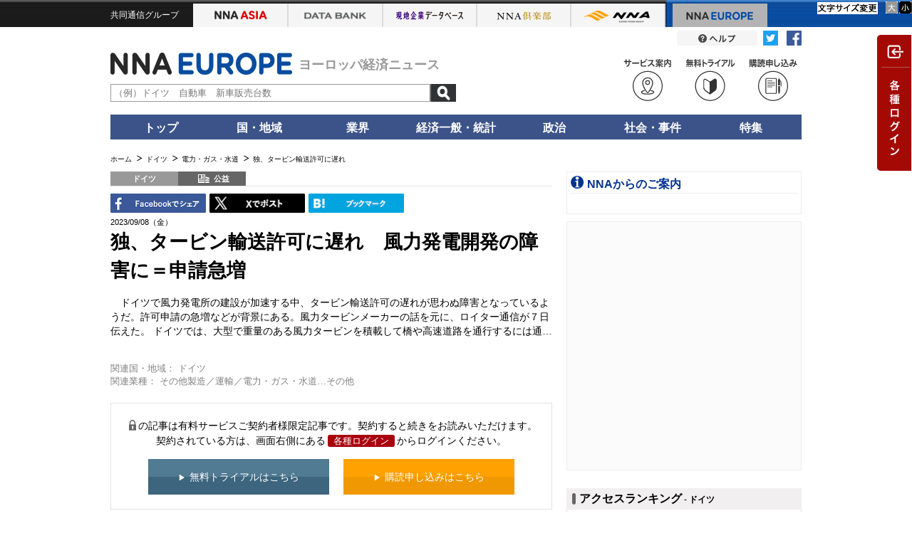

--- FILE ---
content_type: text/html; charset=utf-8
request_url: https://www.google.com/recaptcha/api2/aframe
body_size: 265
content:
<!DOCTYPE HTML><html><head><meta http-equiv="content-type" content="text/html; charset=UTF-8"></head><body><script nonce="4-nN4y-YE5qME9eb9omlVQ">/** Anti-fraud and anti-abuse applications only. See google.com/recaptcha */ try{var clients={'sodar':'https://pagead2.googlesyndication.com/pagead/sodar?'};window.addEventListener("message",function(a){try{if(a.source===window.parent){var b=JSON.parse(a.data);var c=clients[b['id']];if(c){var d=document.createElement('img');d.src=c+b['params']+'&rc='+(localStorage.getItem("rc::a")?sessionStorage.getItem("rc::b"):"");window.document.body.appendChild(d);sessionStorage.setItem("rc::e",parseInt(sessionStorage.getItem("rc::e")||0)+1);localStorage.setItem("rc::h",'1769127618127');}}}catch(b){}});window.parent.postMessage("_grecaptcha_ready", "*");}catch(b){}</script></body></html>

--- FILE ---
content_type: application/javascript; charset=utf-8
request_url: https://fundingchoicesmessages.google.com/f/AGSKWxUPzygaFx9C_-S94F4ir640REnp2RSmcY4dlVoSxbLn6zguR2yGVvCl2AXvmqbLaJ_sTdaEa_cRqyABd3Qy4AbWFXCUyZfnAQ618KRr_RYBRE-v7p4KRfX_S_AQE0kalLzAeYNilzWR-fo4dSQ3ft4rK8Ej1GD3DsvQwITZuR4tTKyEjS2CmZdz-ChR/_/dfp_delivery.js/AdNewsclip14.-pagead-id._480x60_/ads1.
body_size: -1288
content:
window['05612c0f-1dab-4c32-a4ef-567175d7ffee'] = true;